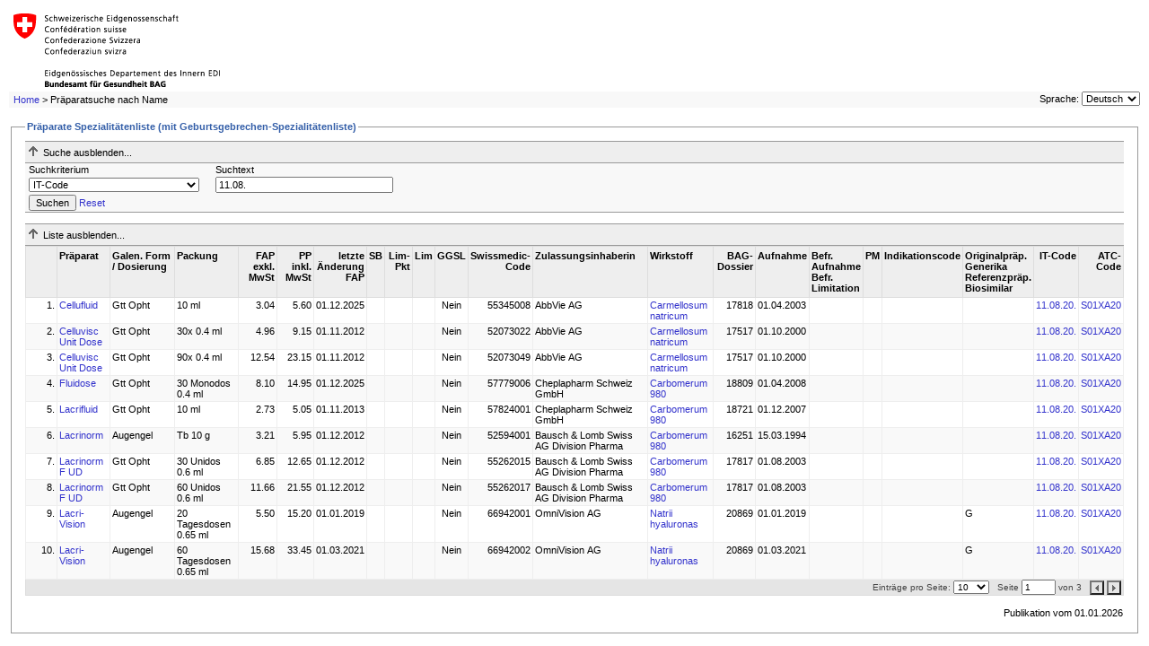

--- FILE ---
content_type: text/html; charset=utf-8
request_url: https://xn--spezialittenliste-yqb.ch/ShowPreparations.aspx?searchType=ItCode&searchValue=11.08.
body_size: 57472
content:


<!DOCTYPE html PUBLIC "-//W3C//DTD XHTML 1.0 Transitional//EN" "http://www.w3.org/TR/xhtml1/DTD/xhtml1-transitional.dtd">

<html xmlns="http://www.w3.org/1999/xhtml" >
<head><title>
	Spezialitätenliste (SL) - Präparate
</title><meta http-equiv="Page-Enter" content="blendTrans(Duration=0.1)" /><meta http-equiv="Page-Exit" content="blendTrans(Duration=0.1)" /><link href="App_Themes/Default/Styles.css" type="text/css" rel="stylesheet" /></head>
<body>
<form name="aspnetForm" method="post" action="ShowPreparations.aspx?searchType=ItCode&amp;searchValue=11.08." id="aspnetForm">
<div>
<input type="hidden" name="ctl00_cphContent_ctl00_HiddenField" id="ctl00_cphContent_ctl00_HiddenField" value="" />
<input type="hidden" name="__EVENTTARGET" id="__EVENTTARGET" value="" />
<input type="hidden" name="__EVENTARGUMENT" id="__EVENTARGUMENT" value="" />
<input type="hidden" name="__LASTFOCUS" id="__LASTFOCUS" value="" />
<input type="hidden" name="__VIEWSTATE" id="__VIEWSTATE" value="vazx346QHPc2SVdWdxfuuVWQpkv8cHS7Mld3mhXfyDhgZnIZuLp9N0b/cjHA9paQfDi67TYvGGx+4SFjPyazmhv6X+C6pzAqZzEoKk6o3qAJ9HDopGoqfH8q+mv4weetQpLGBziQZZiTdqPmo5c4AztHKpD2DDME7BGSyDqTgDwBjMXuwuSe97z+1V7Mkda0wABycZJZIqPSHkEZUbpim8xqF8sZLIsNhVoabxeJjpP1/3nhjW6L144IuDHdtNpvWaavxWC2LuXjvO4epul3eTcjnUN5td9HClbZ1mkfAR20whqsX9lukUB3EVHYqAKP2BP1MhRvVVRM1umBDq+V7WlBzyJ61FSF1K1mO00qXsOamQIjwv21oKMyyvoMk8AX1PWkW32t51rq3EZReJt0EQzy91yVl/IUUkhIJVc1LFZkyI3xonTBUrraZcPj+PGpzh9HdQsjnalzt4r6otQY+9no5zUeUWbrinNJhOxsX/BLyN6Favb4NQ6Q8jKyMJfk2QE45nnnn7svmGbNfo1TiMjkbog8Jdb3S506FFYvOcF4zRGzqSnNvLQWO6hElwuw72paN/yHmIivlzkajbjIvJjWqtCLt/[base64]/zh4Mtr0BHJf1KMOH+yOX2dYDU3TeyXQ8BSqcxT5FQu4EP7NBESWzDBJ8HvuuYEkpgOLfBYnUguZK2Lnzaxbd9q5SLsc/jWxff/yOrV5ZO27+cRRIoIrx9oeSEncis296iGtw4GwF5lmb/MU/oGlqh+toh7vTLI8nXsTeGfGGQnKKPJYn4fcmeR1dJWJjoo6unmMor3XHCfNsDN/6w6LcJRHGcN+KMk6biwcbpHT86gc2k+vphK+7bIExkK9vPcX+OEqvUvF4+ilq7CiR6kEvlIKnnmxygXfX3svF+znRPRMN5RUm/2Ojm95bFeyBZwQHTBQO+Wdst2Bm9IwGvfFyUkvAqHVFjWQmdYR800DBAgBlreL60fLgpAGDUeAS5XQZsKHKfqpKOGs4zDCYWYVOviWDg82vK7+B8bAkmB4uzaXfxU8+b3g4O8hKCCNS7yTugFrdcQrcJo5J4/gFu09zyX5a0KcYCBMXCjYsgxymJgZAzyVhG9eXLbdxZ58yQGJqXTU6+kebf0eW/S4n+qY37Nf0WXYWSxxTr8H7z3xFiT3pBCcx1/F3mzPANywoTqUCSDmnu+ciQhYgW4klHU9FAbPF/SMCxrGNkziIHb7RxV/JrApFOIR1KihE9TlWt+97uQ0WcowMihtBzmkLAY/3Sbq5Wgmq3t+7V3O3sE9T42xf07bN0hemgTGXCgy1u/BWfys9tXp7Xz4IKp/K+vn/wXbY+I5SzywcB6tG+Tul2WOocYWxrcGtneKKFtGX1RdlVa+wJw4yufppLUiYxpOiYa0z6eWyRNZS/eKUM/She4Lp6uHIdHZplrYV+MnCi7z6bUqyO5+RPCcBWCr3uE+smDPxxFBMYImBJf8fJxhFxdS1zkxLfPC+L7IoWo/513c+67pI3Zqlo/0gyQNIaqZ32lmNjGkW64yh+lUvDk9hOWIpZQSuHu+gFFpjOUiFuqpIHDQjtngLXMkxWUfvB18irEQC6Dz86hJb0j6uDBfjIO1usVYg+VI7Y6O//ZyfHXrQmR2ilwqbXWAApphl4OfFF8uLhMbvzoSS97vPWCCPZI3EKBx1Arb3I5EeBMFjidv44m6Y+elIGkxV91Ijcvb8ekUBtmanIvUrZ1EJt0V/qysgsX3QNZYNm0hRjvMkS8nAXgtZgbol8FAOI6JIGqCOhXvgh4Eq0n64X3ZaPLXa8+n7/Q3QcWh0IfbL7XC6+V2s8HgsSV+WtGW07+vHhgEa9wuXTwfeMwZd8acOq1Z404t3v0NVTDnGabKXBCx1LVZWFyL9G0eKFMdDbNhBKa5vrz/xOT9yCX99BzAWtitjqnRnje56UAa0BucN90SXTmkH9oEK7IT1kiXvKoern+Vft9TkoyUsED9AxadZ2sa5MdznI2hZbfU82/jTcs1/2IGZ3/iEQ91Z6aIEYMHT/BrZCZ4JR6r8i53o39vh9faVFq0bCKXUg3LVk9L0j55NP6K+GWcAmhYUHSRbIRKjMla0bQKETavYd4qyUBhFUnBRlxLTRM0iRwIN8f1E5QlSkXYW+ikqp845LXVFvsxfMr/PVOljzi0yKNLvltOAfAMEpep/NCoC+MtZMnMoX+RoT9wj2vsdLyjyTbB+ej0m9cJK54JWFyCG/EFL1aPN5XDXC6TplinomrE0rJMtp4xieLx0FVqc0TWr9wkPztX2JvZ9QZkC3o3cUz+jRDAolMARqL/OEjgZFvbnZcCUcctcnNqWHnyAxI3IwOEDZxynxvAH1oDAZmW0pva+qT6y1Xb4RUbAGjAN4AtArKckzvyLRCq94IlOio2GpbkPdws2BxREaFRyqqOdmEIYdj9H2qn2VuKCHHDyzmOQ1SCgNhw2zywzAaK/wuKste30iRFHxyoc8b0HYSecdYQfbuvYGGmUAlGlxD2zaQF+YgyKc98Pu2L9fAnKCE1nLzy0bGmiqZbtiQAoikNLwj8r+S1iJBgEmDL4iPIIGU87zj8qFqWk0Vyew6kV9ItLzxbA+7ErL+RS/B1MSMhJcLH63JFop4YSPeVv5Cr2YLosgKH3FqOYDpAp3zxT63bWtyiYiw3tlCmGUXgw7BHwyfPC6SnQ8Jc9+YZrdRnwGz/gCmuz6gE0PEZ5OYtneMY+/Z/n+J8/9UQuCyIV1dJDn2K02gbhJW/ZnsbqSBY7GoerDJNDE+JTSZAQfubn07bS/HOf35GmcQtDC9jPT4ohZwlwq2BCScbtbrfmBmicxranHq8nMz2ai8oKTh427fmkifJUBSnG6vP1DNQTgRXtJ/fpddTaqm7XPkMAILgcgg0lYo/oq49EfquaJ7GbGU1DNJOjJ9HrNxlFxgtNUX9u6fZuTnCSPyHfctvikHfRsxGk1yWpjCqePclfywXbpHZBJl2xkt7wjVgdoY3VhC1G8g9Twk4Uj1FJGCIXnqmPNhzMiZdqSpqK9UWzqMwC1WkjGvoGfdMiIGby5QQCS87eUvtqYWvSS5gRrC7FZP8uuS0HoNQUi/IySKKz3Vg29oXdW8RLRaGkQvtkraozKd0iW8kJGqHmgCtbylZ2v6S8N7pC3RPN49d1eIWupKILCQYfrzHKVTm4COzpBOWnLULkHiFLYjn/+ocvyAbga9TGP3Q6CxYy96vzpXtsgGAODIFahJW83vI97UnyTrSs9fuuHcrsNG5q1Hzfx+IlEM5SZexxcEnQ0+7qbahkf/g1Qk/RhLv2AbUb7ylB4ZwGRhZgdhuCDC12j3GO4a0RYJWU11cChEz1dnFByA4QiP+d6dRao8QSqXT2aqoMLV1OPqOYRmdYhWe5u+h+WWZnQbyPo/tNQxDlXuWHY2xGnKN0NFEgi7+c5VqiEOcFMeMHbcMHuat7ARASKFIswHahbieNccNrfNbB5yHYxWW0Zeisc/OuFD5Kku97TUBtQ+m4izJPW9BzAjKFuii17IclsZRxvyt/iOuz6axErMq6QDHmwOLv7I4lcMrqJtRIvQLl2efOte1kAHBg6CzIJwbHxIc/IGlypV305ID8DIjR/iv7ug+TN0S4PkpU8ovScp1q//vieAMWLGjlG6hu3UZTYmnyCAL2VMbpOT0GLgfvwn88Quijw99XmOndVeYfQI/TvW5pfXRoXwMu7sxiqCu/AV1GfS8AsgQ0+fSv8X1OLZLfpZhGBoeZXq3wnZ9d9IwU/39Rx48FQK0fy5QwFh9A+vwq0LHZ03HYRut7tKwyUoqTg/D4XzDvG0EOp/Di62WMgykNI4Qw5BFHCwbmbSyMRG+PDFLiNR26o/CwiKdrhfod8D+AD0xQF3BbP8HW+fUbwsIWGddPB1o0an4H/1lsMguPS9EVjy+Mx4laC8dYZTzX3a0nmv7YzGpqnF+7oBznruHwd8C1jalYAG0i28/Gxc3OM4RMIe88rcylwue/SOPbipJffPtTvVCeuWcqwXUKs8/RDlWUoNQWwHyR7okZ1mqiDb7ML6/iz+IrtNbtiGuO7KqPtM3ClmYMTifRyF8mC2UYjAsjZncum/8Wfe+v9HnnVhQq8ir5NaJVM5EOWIG032FW9z8DyQHhWXtWCGxntORJP0zj4/UsTgGthpNiZvZPLKAY5OKqPyH/wD+1N6ORst9sQB6PyJMUm9RYCqTYh+8IULoNvNgxf8HU3nf2bLY7yMhCDmhWvSmzQNqvEFIG3RbD32r+HRc0or90EbtXewcLSxtcq7GG+nYYZVGuvahwvkN1SKf8N9cclXSHID9Xu6t/ibYY6oYj/SONBX1PKhJwJD1AoJg1hzojg3s1CyolOLv6ImyogY/K0eeVJ2pZs0W/[base64]/SgZP2M7PR9OQPn9tKx5/0O3ql+Gc3iPJDhZwBAnvQklz20CtlsGWB54CYwu/ifh4qqU21b001UJPAoJB7JZvFl4AHmLpHJWA585WeQDZzC3Kr6K4XvWGBCfFGr4sfMlQ1SvyxpwU2smN12QI2K3dZsqsNuB1rJWD2/F3wZvx0QyEnm3JjD6WAzb3SDFPmoCPfW5JDqGAJzi2EuFPU29JVsemAfN+YgalxWlJhJQ9hFRWi7HxRXiLZz8umX+XGNHi9LQhQaKAlypBJ7lP2Tfx7MJrvBoO7Hn3/kmle8Susy+ZdT+2TJudnLm/iUyPTThlQiKri/y3DBCfOM0KkI897T1Ka5UR/[base64]/1+Gj3/m+vxw2F9FhauRjejEoZ4BKzmUps7wJEAeqc8I7GOjn4l2ALixGWUenLDQYh1iFxMAnRBhWgmMoZrVa0y9swlLQ43p2PTFlsLiTnvus2TvpZ/kpyat0Hpy+JLS+0zE2FJkbjwoNQpuQIh8ZWW/0cNmwkzF3hRyJxCkIM4GZBs9eUEDI3a5d6XpHanJjcuVxTaqUQizgSy76kpUyWEKUUozTkMkPJlcqGvDdJ7iV2m4zIE7glB3iYyx0HX0EuRh2ELqWOzWmSdyfLPQSD69GeIfRIhS9s/+WbhrbkcD8KBDbN0yuf1Y65EPS+5JsqUwsDFRMORE04wZ7QBFaf7WYVCPnJ/WV07HsVD3TThK3E1VovFuLlfqoV6YLScolCtEDR16wXuuc58oESeBw/gKCFcdmfUupDfSug2bLY7co6sFAmJvi+QLEnWBtBGLvPP9hm8hatluDa2LqKWZR6n8e1O/R9kFYx2i3rr8eiIU9L5jvDPjy4bEkyxSLPBI0mAizyQiLawl4+i1Dn436v3VDfT8j+OefJZUvDjpirM4SVROLGxx/ADZZ7mnPYNvslnoyjT9RoNC6T7CGB9x8+oYMpvQukY0W9Rvu44f3LtQe9CWjcRJY170NITz74Qr4cA+toIDrs7WyZme1eaSKPDQ6OC9ADAVTYCuXi0A8666hWvrApRoVgWW4hNOUASTbfrAF2zELOnNt5KvruUUwge6isK+FORtCAOA0sFxUlfrLkd/9/AkSKJmjnqmepZ82DZVZaWBQwXOMnnYkbPVIjSV5/pxpR6MrprKeaEVyMSmfP4qA/GWshnhW0kxcThspgKPsASL0MlHnbg5GEASJL85udrFZJW44AnrHLg/JPXuLf/w2/rahZXHbpVKNu+XL9wGaMjnVsaP18bD2yis015UPC9h874bRkt9wTkrm/IAGa8w2QV/y9KW06+3AqPJi17nYcQw4bd3Vj2orDWpOHk1NogsYEVjinKoDvATW+wM7SG8cGTnLr/6Fpz1epo98GQrG2Z44BoLe7yfjP+9RPfqQg4IYOCcOAvguz6/9uC/BbxpFPtqvzsZeLCaRMHsxEglXsE/pzTluJNYWXRTNgnXqmMEkkEpiBJWbQd+wh4m1+tFJaz9EBk8DMIxa/Yn0YNJJ1DQswwUakfwN06KxoM0S6USgpds5wk7uxvFIT4ji5JSyk9pqCs6rlWh35L0z0+k2kxRwGkUI9S1F2axPcC4RMSg1iVSlgvxxcGGulUsBFiqd+AOqifnG+e/iJIDs4vDU+LXrx4qnXUI85wiZwsKyYH2n4k1iIjpelATw4BnJAzoY980qKPlHzN2XVqQJdBmTgcXcbAbGsk18ZZzNEKTJI4tt2LNap9JsiFAijO9yv2+606zky8dAFWFtkOGIhLHME8T6ph1mj/L52oMqjSc8RVvtCBSQpBIEH4/9fICTbwR+v0w9D959MvSsT49rnM6GMXYAPQCF1iRLnBKT+LEN7K1j9N17rDUuIZEa/tpUYi/lQ0/mXwm/fuzwFrHvnLmLAxFeguoHBzr2uppAJt04XDs7dondqxRR4HgYuXP0g9jAA6nRKpwDE0L6al2qoOM68BSKHvjMWbI5eoaNyLskRDUDL/WeXIaoFMIgLKVHsLMUUFh4TNJpgQYYnFgrqshv+QOYt4K2TbPR9NAx1E/Svny1vs0vgk3IXyTfAjD6wnL/Wdvgx6y4Hztz8kI5taKcMY6j7Mbjcj/JmzyMSyWrqowjAdCifdK1NX6crgF+P+4Cit304VPPtkVf2ZRqds1NMkoJOnqALehAAtwICNNR+BJE63hg1bm6gUUrAuDHklB/0OtSo1EQwOOL4nzvVwIhvADdMsdV/yapxLaq7CnU19jAGcAn5PZL6/jvSuB/1r2Nk8VLqDj+c1bPSs9WErFPhqYst5qBcJleHfyb6yiBZurw8LOS0i+65kFeJY53g+r2DiOYzPU1h9jX7BCZoWurQUYFmDT6PQAhj6T8AiCA8rReW8GYXw2hJcdPXyjkE52RtN3lnJcNNMZn1EDdEHuRRBT/ZPJrPnwOPLKAN3ZU9UWJZ7+0ud8eHP8iDeYPD5bnQO9AjtsQne02O/8psKIQX4cyErK8nuxkihdMl1MwhpE6v5oh7V8gmkTf+RW07yOrsIvfCwMgJh2gnCL7SIargIV1oV0Rwp6Bwczy4P2W5MOqRtyGsHQU/+RXUQIGmb/60aFbN+/LPjUDshzMhRa/Dwf+12vwCh3j0muujeB2ZSsj58iES7FVvcdkgwNaHztfD4i80Pnfs/ppDaGYdsVGe5BSoHKIhkzKLwor2QSpFTu53wVDxU46+OvsXeu3j3BIzn/X062RpUGsg++Ledjxwm/[base64]/ozcKd2yMC58eXJsVZSVjpDJvbgPwgFUIGNb+v6i3aKqxAKZ1PhmJNDRYHlz9gu7rlvyu0pt8f8/FqUii7qw8PlNsXOEri8ooc/Xas5TNV6da37ewxzi2EXXS8lDEfB15EYl+uEEoyiZsLxifWfcoKrk+imG9xhlnECEq3LehzopEjY3YQYihO6jpzWj59CE2anPCusGpLRQ5oPBrYJrIMPiMZULVvDRLRatfKkM01A+n1vWHmNTu7ddrq/OrQBbUL20aksrwiwt53dOc0CmrU3inTKtMnJ8x7+Yg3h0sPanivFlXBltABYTwhRe3Vd/3bgP6jws9LF/g/LQ2XAbK3vcKdFP01TtRnNUhpBQQ2cZDxFeQocNp3lBwyESi4xSBmr3D7eRi58mTYjw2Lfo1rcQt4u747HxSrYkhzC721SVWlJrzlbt8HDY0lIqu67znX8SWsjofcapN3NB59c5nPkArI8RfzekHXTE88QLE7TbCgQ9moQ1eeaipmlKYsyfJh93kVjveX+4fhE/za/[base64]/+BhAu+uy/wK/rEBHcSEN33zG+5OjrckXdBux0Z7/vy7fVX6SjIrTviLxHMqp3v68oEEN1jIpf4RaWBbHlFdbLPld/sPkqxy0RA5jW+QRWVK5682iTSjBA1T7SbnEXXsvnDT1KfxX97Ac+mduILegY6dVGp8y6T1cfaeV16QwsTnMzOic0SvXmqryCDCvBmfNqnBn2tPBmJaCX57/oQ4PhmwDP+Zb3DM/VPbVxX8RNy0DTDtqw5nDevhkF/s0ORlKNImEVRe5xtPPmMcwyFU0A/2UcyNbdyzgBxUd8+dcvJPHbFA8w1/9MpDhw5CxK/rtOWfETHCx9EBnt2HPjqxUuulb6xcMr/PiVv760/1RmQwkZPFDBLpvDLSFXk1YW1idfo5lVTD+9LUuk7owljOhuLEkzsuxgtRk5hdP4pF9M04jBCW1kQZPxPgEDiAorRc3+7ctXmjZiO6+F4I4ucuNeDrPyFi8caS2Fiq9FVOYwyLmddpzRhwypY49RM5vZecWiB2OpnsNCdLbnQmW6Id+OoSqakWHXvqMH/3dpdwz1s5iuc7P34uLwXKRCqTehs+D1Dq1xiEqUrZ46zJUFOQ05BI2EjTwCj11zzKMz2l6ZqS8H1+5T8pIFp/tO6n6atTrbC4NykJvQiwvw0ToXwkUhps+9Jv2waJ/XQMzAZZBV2WEuqy4ilkT7f77pw5NIWhyAoCTeSWza7PfQ50woN/8M+Qp0vUdqdni4SfD5g8dyFISc3j1jvVQJE0fsbR9g0qgZ7LYM50nIP/7O5Fw1YclsovbQMoX+1bmwcN1jyJg+3ZGTpQSw55wLjFM+R6LIvhYrtKCh8HXBD8lPKKOJaFX9NIpprUVmMWkZ0PtSV0zQoYvqoW0Wa79epGmKu59IEc0PM8xuguxTUM0LsmmK29kYPcW3bKQlWpIU5+darPfjFbkduE0/Hk/JbmuF21140XZ38l7YRDBRNHLgteLlrJUEmkQ5J0clyuRooSxQUqhHOLLDf0CKT/fWOjxQ/qT91aDPZE3Yo81t0sKgDWTmuUaTMd/[base64]/vQdGwX8BIdM2GTjHCRu+7+nJfjsUKRhFFWgTqCtOiZT3w1ga/XymaJ5f24iHF0l9MUaGNSTOmNDXEyXswCZ8JaQHYoGEanLWV74QM1qchJJZqul2ZGJE1fSkKmSRl+C8+G8zRhvxT1Bggn1Q/KaxyH7j1XJSwBGqVJwJXU9Wo/CVutFPC1stcpurrr3K6XzNPDwJc0RxRubQLmLwxsikY00CIY7uKlGdAA+My2SMvFMv7CYKIjwiZncuenV8rZZCv8bAQuLcRZkINlw+swXaFFWavq0W+ZUazm9qU7dZ4zIoRDrJG94PghH1y29Jewj4kFJriyz0pGNIO36U+H/5zBfXWuNSfXBERFxX4B/R2xPUtlpIs7N4oGbc94X0mdeGkhwjPVMV3CfcScDperGjQw6WBAlMzYVmsiNm83pGmkSTuot78OdBL1kbWlxk85RvEdZNhr2UO75j3wxz9E5Hso0rq+Lf9udZI8lCyDZY5s6+bjI/gQXizwM6S/bLJ8qAjgQZmjoJrzIF9dmefp+bY1RTB3x2twspZzCetIT01Muew2dH356D/kQdZYbwVpr9JyVfVEod+j56KyI16zNRPa0ySZx/hWnTebUBonl5+ViMgNTCwhtO5mGLmEuFtCHFF7HxZ477ftpy3sv5JpOsJ8mNMuAM14AcN0r8Gx7HK3SaG/t88Rs4+V2GrmV6IZIWC5fFa+F0ZPsqCRZaigCBD3BzwmWjzWasBRNQzfxAUE0u6YsZJRg4LLExkjWn8VBd76rUYpMNfaweUiZXmi5bieT6RH4NBk2oPrYNJjKzfOPitfDu0v7AUkeC4P8wQv7P9j/769Ay5qUI1ysUnpOxVrtrixKILd2IGRYkt1T9OA3pzl7vXCMHv4PKOaa4F5dFGEOE03dUv7tPTTt+Pj9u4jMIMZvT837Z4H9KTQBihMfjGRsSRRZK9yJYQCA4xf3l5tHOHEngw1v/MGcXFOfWnXHzJnXvnX1VCUyv3VDxQy43Ldc0ZZ9z4mliV1U/K7vCiKvBviolHAcTWpjh6vw1SYLG04gOmlzIMhDN3kpgYHSNhhln80DjvyeebLch9rQa+ArVnM57+u10p5v9yD6cK/S3/k3nDdJgD+4D7PVy9/EAZRzGTf9HfCerbiKXNkn1ADToFt0G4EP2EUXonT+yoQ3J0Ct5k+IfxvCHNFJmwXY63PMnFyo7y8qgLlCg35IodKqleepmbVf1oixGbcH3Mw4UO7/rfoENBjZeQS2AqlbtXQzsgrOQhh/1z2cbs9/8tMKYMJHM5bGVu7eWPUM6pxTPu/2O9GD9Iv41h2bPviP1UMPQUFPqTDF85OUeZrWAa/iZi+YsHrn/jBWGq86PCxyYWnOcPy/jkWU1RhOigk1iDt4nQh7fGFuxy69IY63LuW/95LVCrvT6LoMK+HDmT31fnwuJPgLdLxfvutJq9V5uGXHLZv22buBvVtduXXwgyh2w1/fdXRgRXtEH81ciqD7ZFR3fBP3Ra5ryDq5uIWqqo4M6QzsdZ7Gh2tDiawfQETJ9pwzXPxillJE+o1xtxrrF0Xi/Pe6ehIoHam3FqEH/HK75a+IkL1V0ugEuUwJmwTH1pwKWvjZMBiOuy9u4f2LpjMLk1FxxUSZwoJevdkegWb5b8QvFI5wmv/sBJ/uIfKaRfyWPIUtSp904u2zzdoI5ECOuOYscGVWwVwwOXBBZdSN1pYOgPEfp7AUb1fMWCm61wBhpZ3l6cfI5EORkgRq3jTCL25d0fp9iBk1bXldDcEwrgHD4GyEpNJ8qanDti4VNAzA6JUr44fOKRcaKqcuCJfK21KWwNDY6KSwEQauIrjG2s/+cTO+8or9yS/ikJQjeyj51LqUDPQnZM7Vs+lJodk/89iLEQDbL/IxGCxL7GokkraZO85hMpgTrJ/GJeK8xC9bfodLa0kxxz9fzaDCQ/Lpyb3/PI7Cbwucnpa2Fi7MAJ4x83tUiR5TvvaPAWI/HBm+genbS7g/CaYGujB6ZglcNxKn929DV19+oCEIID3AknqxU5KkT7tTyQfF8ONCQ+8CFSxqblPrAlVfrICgKYhv52S83U6AdV7VjLhjgqivalEhelMQYZDOJfgPT177/snq9nuGTXqCfr0giD1MavdzsLTm6uabn94IlDp7WVLzkx55Jn4usfXGrEGjhR//[base64]/nRAeajq68dWR4UnLpVib7JzfYqn/WUUEC7klida5m5oksZX0g72RVHhRWLVKp2bQ9NznOB+6z5GamP7FXNklchHj9XQwQfmsAQwE6lGHV8+RdN2UXlCI6GofekpqCnkNpM3WWAoOrbytZvr9O53oNa7MbvZKGgr9oYBeMEdC1BKD48HdaxeSODkS/8TQjibMMhJSZc4Hfad1Ao3wn4VeAcVjI47Ll8bZUE8yJkYnqGGYBkmdXl0/gEmQqztlLTR6GP93L2psW8eX77htna0X8Y8XxS92KU4C5xhsGJZj5QVveGGeue/uv5MIKoELR6pFhPJt5v4XOJNazrmxhP+rPUnW+Bj/[base64]/uDpdYO1Gq3YmRaCElQiS2/21qAUNI3zFHfDht3v7pRX7a40E6+0Q1HcDmTFdGpFEyjrM3unYnl+Hkl2JpOAW4CYJ4PKWJwljncH6Zgu1ov1hok8rxg+OH7e3A==" />
</div>

<script type="text/javascript">
//<![CDATA[
var theForm = document.forms['aspnetForm'];
if (!theForm) {
    theForm = document.aspnetForm;
}
function __doPostBack(eventTarget, eventArgument) {
    if (!theForm.onsubmit || (theForm.onsubmit() != false)) {
        theForm.__EVENTTARGET.value = eventTarget;
        theForm.__EVENTARGUMENT.value = eventArgument;
        theForm.submit();
    }
}
//]]>
</script>


<script src="/WebResource.axd?d=iMXDxCxc6zD-6qsyX7Ng8uOBEHdQee_6w_NQjLJEGIBvGJKnKZJTHViGUUfvyn7KTUP5OjPF_VI_1sR-adWtUPNmj3E1&amp;t=638738229864203450" type="text/javascript"></script>


<script src="/ScriptResource.axd?d=K8SrPURZuFJFuKQDa-rSg80h4_yVuuBnJ3weGLf6-Z7f1nGx0y8ctiAxQTVXXPfnuJwx-rSd2d9II3jLYzytaz78hUF8DYJXkzS4t8v_G7EXsjLO0-au7G64ayT5T263HDhLUHtLtJDXheCw5OwzPdpRT7U1&amp;t=ffffffffa50b82b2" type="text/javascript"></script>
<script src="/ScriptResource.axd?d=07cutl_04XE38Az7p4I-zkxXY3wyY9q2nO8vGMbtQqwcfzF7S61Z42JRSqVtiiF3nMrfoR4vi20_qM1mImomwCDr81-PzDXTyU9Avinuie7G6OHiIPk3diXlzRDmueTVQ4V-HBSAiOcVSRmRWrAshISfQJ1g2afiTCekxKS_mY6LRYpa0&amp;t=ffffffffa50b82b2" type="text/javascript"></script>
<script src="/ShowPreparations.aspx?_TSM_HiddenField_=ctl00_cphContent_ctl00_HiddenField&amp;_TSM_CombinedScripts_=%3b%3bAjaxControlToolkit%2c+Version%3d1.0.11119.20010%2c+Culture%3dneutral%2c+PublicKeyToken%3d28f01b0e84b6d53e%3ade-CH%3af115bb7c-9ed9-4839-b013-8ca60f25e300%3a9ea3f0e2%3ae2e86ef9%3a9e8e87e9%3a1df13a87%3a80f47b59" type="text/javascript"></script>
<div>

	<input type="hidden" name="__VIEWSTATEGENERATOR" id="__VIEWSTATEGENERATOR" value="E373970C" />
	<input type="hidden" name="__SCROLLPOSITIONX" id="__SCROLLPOSITIONX" value="0" />
	<input type="hidden" name="__SCROLLPOSITIONY" id="__SCROLLPOSITIONY" value="0" />
	<input type="hidden" name="__VIEWSTATEENCRYPTED" id="__VIEWSTATEENCRYPTED" value="" />
	<input type="hidden" name="__EVENTVALIDATION" id="__EVENTVALIDATION" value="QTSMqGiJoVGeMhStrA6ReHmkISf4xLBdY3Ylb/fa9k6RGesS0M3dJZ0LFdnNdTOkV7NW2jxkLo8Zv1o8B9WCTI8N5mwMVoJ516tOeYWXakr5XuIglC7Yj6QjaKxOS9o579WWx5dixYrYYj8PIdDbBacsaP8+rUjyq0Qs/ve8YY+BFEgoaEAWPBmlQ3nQZJKjG+EYqrd6nfKXvXCW8eNU/JGQ7PH5ILcR+8Rf5EEAu8qNvMQahATJ3Tf+twqLevP0SqMsX4rumKpHuHef9uMurFMGgZhnUV16t+KsA0Guh5k6hOjbu5ls69KnRLJjpfAhZmPFYKrKrWuW03ORZzRUhBjRGopYlS3NQWd/cNm0J3tTer91Gyfqo1ZDiiQBZ5VXf6viNw==" />
</div>

  <div id="header">
    <table width="100%" cellpadding="0" cellspacing="0">
      <tr>
        <td style="background-color: White;"><a id="ctl00_hlBAG" href="https://www.bag.admin.ch/bag/de/home/versicherungen/krankenversicherung.html?lang=de" target="_blank"><img id="ctl00_imgBAG" src="App_Themes/Default/Images/bag_logo_de.gif" style="border-width:0px;" /></a></td>
      </tr>
      <tr>
        <td>
            <div id="breadcrumbs">  <span id="ctl00_smpBreadcrumbs"><a href="#ctl00_smpBreadcrumbs_SkipLink"><img alt="Skip Navigation Links" height="0" width="0" src="/WebResource.axd?d=YvzUSZbvpwUCLVDKKJZKOAwsz4uTvqNertTbdnCHW3covLFcevXria8DGZ_Z4CgNzRmXTX2pGOm8pb7-e9at_1bQaM81&amp;t=638738229864203450" style="border-width:0px;" /></a><span><a href="/Default.aspx">Home</a></span><span> &gt; </span><span>Pr&#228;paratsuche nach Name</span><a id="ctl00_smpBreadcrumbs_SkipLink"></a></span>
                                    
                                    
            </div>
            <div id="#language-selector">
<div id="language-selector">
    <label for="ctl00_ucLanguageSelector_ddlLanguage" id="ctl00_ucLanguageSelector_lblLanguage">Sprache:</label>
    <select name="ctl00$ucLanguageSelector$ddlLanguage" onchange="javascript:setTimeout('__doPostBack(\'ctl00$ucLanguageSelector$ddlLanguage\',\'\')', 0)" id="ctl00_ucLanguageSelector_ddlLanguage">
	<option selected="selected" value="de-CH">Deutsch</option>
	<option value="fr-CH">Fran&#231;ais</option>
	<option value="it-CH">Italiano</option>

</select> 
</div></div>
        </td>
      </tr>
    </table>
  </div>

  <div id="body">    
      <div id="content">
         
    <script type="text/javascript">
//<![CDATA[
Sys.WebForms.PageRequestManager._initialize('ctl00$cphContent$ctl00', document.getElementById('aspnetForm'));
Sys.WebForms.PageRequestManager.getInstance()._updateControls([], [], [], 90);
//]]>
</script>

    <div id="ctl00_cphContent_pnlPreparations">
	<fieldset>
		<legend>
			Präparate Spezialitätenliste (mit Geburtsgebrechen-Spezialitätenliste)
		</legend>
        <div id="ctl00_cphContent_ucSearchBoxPreparations_pnlSearchHeader" class="search-header">
			
    <img id="ctl00_cphContent_ucSearchBoxPreparations_imgSearchExpandImage" src="Images/expand.gif" alt="" style="border-width:0px;" />
    <span id="ctl00_cphContent_ucSearchBoxPreparations_lblSearchExpandText">Suche anzeigen...</span>

		</div>
<div id="ctl00_cphContent_ucSearchBoxPreparations_pnlSearchBody" class="search-body" onkeypress="javascript:return WebForm_FireDefaultButton(event, 'ctl00_cphContent_ucSearchBoxPreparations_btnSearch')">
			
    <table cellpadding="0" cellspacing="0" border="0" class="search-details">
        <tr>
            <td class="labelCell">
                <label for="ctl00_cphContent_ucSearchBoxPreparations_ddlSearchType" id="ctl00_cphContent_ucSearchBoxPreparations_lblSearchType">Suchkriterium</label>
            </td>
            <td class="labelCell">
                <label for="ctl00_cphContent_ucSearchBoxPreparations_txtSearchValue" id="ctl00_cphContent_ucSearchBoxPreparations_lblSearchValue">Suchtext</label>
            </td>
            <td>
                
            </td>
        </tr>
        <tr>
            <td>
                <select name="ctl00$cphContent$ucSearchBoxPreparations$ddlSearchType" id="ctl00_cphContent_ucSearchBoxPreparations_ddlSearchType">
				<option value="PreparationName">Pr&#228;parat-Name</option>
				<option value="SwissMedicNr">Swissmedic Nummer</option>
				<option selected="selected" value="ItCode">IT-Code</option>
				<option value="ItCodeDescription">IT-Code Beschreibung</option>
				<option value="Substance">Substanz</option>
				<option value="Partner">Zulassungsinhaberin</option>
				<option value="ATCCODE">ATC-Code</option>
				<option value="GTIN">GTIN</option>

			</select>
            </td>
            <td>
                <input name="ctl00$cphContent$ucSearchBoxPreparations$txtSearchValue" type="text" value="11.08." id="ctl00_cphContent_ucSearchBoxPreparations_txtSearchValue" class="text" />
            </td>
            <td>
                
            </td>
        </tr>
        <tr>
            <td colspan="3">
                <input type="submit" name="ctl00$cphContent$ucSearchBoxPreparations$btnSearch" value="Suchen" id="ctl00_cphContent_ucSearchBoxPreparations_btnSearch" />
                <a onclick="resetSearchValues();" id="ctl00_cphContent_ucSearchBoxPreparations_btnReset" href="javascript:__doPostBack('ctl00$cphContent$ucSearchBoxPreparations$btnReset','')">Reset</a>
            </td>
        </tr>
    </table>

		</div>
<input type="hidden" name="ctl00$cphContent$ucSearchBoxPreparations$cpeSearchDetails_ClientState" id="ctl00_cphContent_ucSearchBoxPreparations_cpeSearchDetails_ClientState" />
<br />

<script type="text/javascript">
    function resetSearchValues(){
        if ($get('ctl00_cphContent_ucSearchBoxPreparations_ddlSearchType') != null)
            $get('ctl00_cphContent_ucSearchBoxPreparations_ddlSearchType').selectedIndex = 0;

        if ($get('ctl00_cphContent_ucSearchBoxPreparations_txtSearchValue') != null)
            $get('ctl00_cphContent_ucSearchBoxPreparations_txtSearchValue').value = "";

        if ($get('ctl00_cphContent_ucSearchBoxPreparations_chkIncludeDeletedItems') != null)
            $get('ctl00_cphContent_ucSearchBoxPreparations_chkIncludeDeletedItems').checked = "";
    }
</script>

        <div id="ctl00_cphContent_pnlSearchResultHeader" class="search-header">
			
            <img id="ctl00_cphContent_imgSearchExpandImage" src="Images/expand.gif" alt="" style="border-width:0px;" />
            <span id="ctl00_cphContent_lblSearchExpandText"></span>
        
		</div>
        <div id="ctl00_cphContent_pnlSearchResult">
			
            <div>
				<table cellspacing="0" border="0" id="ctl00_cphContent_gvwPreparations" style="width:100%;border-collapse:collapse;">
					<tr class="headerstyle top">
						<th scope="col">&nbsp;</th><th scope="col">Präparat</th><th scope="col">Galen. Form / Dosierung</th><th scope="col">Packung</th><th class="right" title="Fabrikabgabepreis" scope="col">FAP exkl. MwSt</th><th class="right" title="Publikumspreis" scope="col">PP inkl. MwSt</th><th class="right" scope="col">letzte<br/>Änderung FAP</th><th class="center" title="Das &quot;rote X&quot; zeigt an, dass die Packung einen erhöhten Selbstbehalt hat." scope="col">SB</th><th class="right" title="Limitations-Punkte (vgl. Weisungen des BAG zur Spezialitätenliste)" scope="col">Lim-Pkt</th><th class="center" title="Limitation" scope="col">Lim</th><th class="center" title="Geburtsgebrechen-Spezialitätenliste" scope="col">GGSL</th><th class="right" scope="col">Swissmedic-Code</th><th scope="col">Zulassungsinhaberin</th><th scope="col">Wirkstoff</th><th class="right" scope="col">BAG-Dossier</th><th scope="col">Aufnahme</th><th title="A = befristete Aufnahme L=befristete Limitation" scope="col">Befr. Aufnahme<br/>Befr. Limitation</th><th title="Preismodell vgl. Limitation" scope="col">PM</th><th scope="col">Indikationscode</th><th title="Originalpräparat/Generikum/Referenz/BioSimilar" scope="col">Originalpräp.<br/>Generika<br/>Referenzpräp.<br/>Biosimilar
</th><th class="right" title="Code nach Index therapeuticus" scope="col">IT-Code</th><th class="right" title="Code nach anatomisch-therapeutisch-chemischem Klassifikationssystem der Weltgesundheitsorganisation (WHO)" scope="col">ATC-Code</th>
					</tr><tr class="rowstyle top">
						<td class="counter-col">
                        1.
                    </td><td>
                        <a href="javascript:__doPostBack('ctl00$cphContent$gvwPreparations$ctl02$ctl00','')">Cellufluid</a>
                    </td><td>
                        Gtt Opht 
                    </td><td>
                        10 ml
                    </td><td class="right">
                        3.04
                    </td><td class="right">
                        5.60
                    </td><td class="right">
                        01.12.2025
                    </td><td align="center">
                        <span id="ctl00_cphContent_gvwPreparations_ctl02_lblSB20x" title="Das &quot;rote X&quot; zeigt an, dass die Packung einen erhöhten Selbstbehalt hat."></span>                        
                    </td><td class="right">
                        
                    </td><td align="center">
                      <span id="ctl00_cphContent_gvwPreparations_ctl02_lblLim" title="  "></span>
                    </td><td align="center">
                        <span id="ctl00_cphContent_gvwPreparations_ctl02_lblFlagGGSL">Nein</span>                        
                    </td><td class="right">
                        55345008
                    </td><td>
                        AbbVie AG
                    </td><td>
                        <a id="ctl00_cphContent_gvwPreparations_ctl02_hlSubst" href="ShowPreparations.aspx?searchType=Substance&amp;searchValue=Carmellosum%20natricum">Carmellosum natricum</a>
                    </td><td class="right">
                        17818
                    </td><td>
                        01.04.2003
                    </td><td>
                        <span id="ctl00_cphContent_gvwPreparations_ctl02_lblBefrAuf"></span>
                        <span id="ctl00_cphContent_gvwPreparations_ctl02_lblBefrLim">                                    
                                    <ul style="list-style: none;padding: 0px;margin: 0px;">
                                
                                   </ul>
                                </span>
                    </td><td>
                        
                    </td><td>
                        
                    </td><td>
                         
                    </td><td class="right">
                        <a id="ctl00_cphContent_gvwPreparations_ctl02_hlItCode" href="ShowPreparations.aspx?searchType=ItCode&amp;searchValue=11.08.20.">11.08.20.</a>
                    </td><td class="right">
                        <a id="ctl00_cphContent_gvwPreparations_ctl02_hlAtcCode" href="ShowPreparations.aspx?searchType=ATCCODE&amp;searchValue=S01XA20">S01XA20</a>
                    </td>
					</tr><tr class="alternatingrowstyle top">
						<td class="counter-col">
                        2.
                    </td><td>
                        <a href="javascript:__doPostBack('ctl00$cphContent$gvwPreparations$ctl03$ctl00','')">Celluvisc Unit Dose</a>
                    </td><td>
                        Gtt Opht 
                    </td><td>
                        30x 0.4 ml
                    </td><td class="right">
                        4.96
                    </td><td class="right">
                        9.15
                    </td><td class="right">
                        01.11.2012
                    </td><td align="center">
                        <span id="ctl00_cphContent_gvwPreparations_ctl03_lblSB20x" title="Das &quot;rote X&quot; zeigt an, dass die Packung einen erhöhten Selbstbehalt hat."></span>                        
                    </td><td class="right">
                        
                    </td><td align="center">
                      <span id="ctl00_cphContent_gvwPreparations_ctl03_lblLim" title="  "></span>
                    </td><td align="center">
                        <span id="ctl00_cphContent_gvwPreparations_ctl03_lblFlagGGSL">Nein</span>                        
                    </td><td class="right">
                        52073022
                    </td><td>
                        AbbVie AG
                    </td><td>
                        <a id="ctl00_cphContent_gvwPreparations_ctl03_hlSubst" href="ShowPreparations.aspx?searchType=Substance&amp;searchValue=Carmellosum%20natricum">Carmellosum natricum</a>
                    </td><td class="right">
                        17517
                    </td><td>
                        01.10.2000
                    </td><td>
                        <span id="ctl00_cphContent_gvwPreparations_ctl03_lblBefrAuf"></span>
                        <span id="ctl00_cphContent_gvwPreparations_ctl03_lblBefrLim">                                    
                                    <ul style="list-style: none;padding: 0px;margin: 0px;">
                                
                                   </ul>
                                </span>
                    </td><td>
                        
                    </td><td>
                        
                    </td><td>
                         
                    </td><td class="right">
                        <a id="ctl00_cphContent_gvwPreparations_ctl03_hlItCode" href="ShowPreparations.aspx?searchType=ItCode&amp;searchValue=11.08.20.">11.08.20.</a>
                    </td><td class="right">
                        <a id="ctl00_cphContent_gvwPreparations_ctl03_hlAtcCode" href="ShowPreparations.aspx?searchType=ATCCODE&amp;searchValue=S01XA20">S01XA20</a>
                    </td>
					</tr><tr class="rowstyle top">
						<td class="counter-col">
                        3.
                    </td><td>
                        <a href="javascript:__doPostBack('ctl00$cphContent$gvwPreparations$ctl04$ctl00','')">Celluvisc Unit Dose</a>
                    </td><td>
                        Gtt Opht 
                    </td><td>
                        90x 0.4 ml
                    </td><td class="right">
                        12.54
                    </td><td class="right">
                        23.15
                    </td><td class="right">
                        01.11.2012
                    </td><td align="center">
                        <span id="ctl00_cphContent_gvwPreparations_ctl04_lblSB20x" title="Das &quot;rote X&quot; zeigt an, dass die Packung einen erhöhten Selbstbehalt hat."></span>                        
                    </td><td class="right">
                        
                    </td><td align="center">
                      <span id="ctl00_cphContent_gvwPreparations_ctl04_lblLim" title="  "></span>
                    </td><td align="center">
                        <span id="ctl00_cphContent_gvwPreparations_ctl04_lblFlagGGSL">Nein</span>                        
                    </td><td class="right">
                        52073049
                    </td><td>
                        AbbVie AG
                    </td><td>
                        <a id="ctl00_cphContent_gvwPreparations_ctl04_hlSubst" href="ShowPreparations.aspx?searchType=Substance&amp;searchValue=Carmellosum%20natricum">Carmellosum natricum</a>
                    </td><td class="right">
                        17517
                    </td><td>
                        01.10.2000
                    </td><td>
                        <span id="ctl00_cphContent_gvwPreparations_ctl04_lblBefrAuf"></span>
                        <span id="ctl00_cphContent_gvwPreparations_ctl04_lblBefrLim">                                    
                                    <ul style="list-style: none;padding: 0px;margin: 0px;">
                                
                                   </ul>
                                </span>
                    </td><td>
                        
                    </td><td>
                        
                    </td><td>
                         
                    </td><td class="right">
                        <a id="ctl00_cphContent_gvwPreparations_ctl04_hlItCode" href="ShowPreparations.aspx?searchType=ItCode&amp;searchValue=11.08.20.">11.08.20.</a>
                    </td><td class="right">
                        <a id="ctl00_cphContent_gvwPreparations_ctl04_hlAtcCode" href="ShowPreparations.aspx?searchType=ATCCODE&amp;searchValue=S01XA20">S01XA20</a>
                    </td>
					</tr><tr class="alternatingrowstyle top">
						<td class="counter-col">
                        4.
                    </td><td>
                        <a href="javascript:__doPostBack('ctl00$cphContent$gvwPreparations$ctl05$ctl00','')">Fluidose</a>
                    </td><td>
                        Gtt Opht 
                    </td><td>
                        30 Monodos 0.4 ml
                    </td><td class="right">
                        8.10
                    </td><td class="right">
                        14.95
                    </td><td class="right">
                        01.12.2025
                    </td><td align="center">
                        <span id="ctl00_cphContent_gvwPreparations_ctl05_lblSB20x" title="Das &quot;rote X&quot; zeigt an, dass die Packung einen erhöhten Selbstbehalt hat."></span>                        
                    </td><td class="right">
                        
                    </td><td align="center">
                      <span id="ctl00_cphContent_gvwPreparations_ctl05_lblLim" title="  "></span>
                    </td><td align="center">
                        <span id="ctl00_cphContent_gvwPreparations_ctl05_lblFlagGGSL">Nein</span>                        
                    </td><td class="right">
                        57779006
                    </td><td>
                        Cheplapharm Schweiz GmbH
                    </td><td>
                        <a id="ctl00_cphContent_gvwPreparations_ctl05_hlSubst" href="ShowPreparations.aspx?searchType=Substance&amp;searchValue=Carbomerum%20980">Carbomerum 980</a>
                    </td><td class="right">
                        18809
                    </td><td>
                        01.04.2008
                    </td><td>
                        <span id="ctl00_cphContent_gvwPreparations_ctl05_lblBefrAuf"></span>
                        <span id="ctl00_cphContent_gvwPreparations_ctl05_lblBefrLim">                                    
                                    <ul style="list-style: none;padding: 0px;margin: 0px;">
                                
                                   </ul>
                                </span>
                    </td><td>
                        
                    </td><td>
                        
                    </td><td>
                         
                    </td><td class="right">
                        <a id="ctl00_cphContent_gvwPreparations_ctl05_hlItCode" href="ShowPreparations.aspx?searchType=ItCode&amp;searchValue=11.08.20.">11.08.20.</a>
                    </td><td class="right">
                        <a id="ctl00_cphContent_gvwPreparations_ctl05_hlAtcCode" href="ShowPreparations.aspx?searchType=ATCCODE&amp;searchValue=S01XA20">S01XA20</a>
                    </td>
					</tr><tr class="rowstyle top">
						<td class="counter-col">
                        5.
                    </td><td>
                        <a href="javascript:__doPostBack('ctl00$cphContent$gvwPreparations$ctl06$ctl00','')">Lacrifluid</a>
                    </td><td>
                        Gtt Opht 
                    </td><td>
                        10 ml
                    </td><td class="right">
                        2.73
                    </td><td class="right">
                        5.05
                    </td><td class="right">
                        01.11.2013
                    </td><td align="center">
                        <span id="ctl00_cphContent_gvwPreparations_ctl06_lblSB20x" title="Das &quot;rote X&quot; zeigt an, dass die Packung einen erhöhten Selbstbehalt hat."></span>                        
                    </td><td class="right">
                        
                    </td><td align="center">
                      <span id="ctl00_cphContent_gvwPreparations_ctl06_lblLim" title="  "></span>
                    </td><td align="center">
                        <span id="ctl00_cphContent_gvwPreparations_ctl06_lblFlagGGSL">Nein</span>                        
                    </td><td class="right">
                        57824001
                    </td><td>
                        Cheplapharm Schweiz GmbH
                    </td><td>
                        <a id="ctl00_cphContent_gvwPreparations_ctl06_hlSubst" href="ShowPreparations.aspx?searchType=Substance&amp;searchValue=Carbomerum%20980">Carbomerum 980</a>
                    </td><td class="right">
                        18721
                    </td><td>
                        01.12.2007
                    </td><td>
                        <span id="ctl00_cphContent_gvwPreparations_ctl06_lblBefrAuf"></span>
                        <span id="ctl00_cphContent_gvwPreparations_ctl06_lblBefrLim">                                    
                                    <ul style="list-style: none;padding: 0px;margin: 0px;">
                                
                                   </ul>
                                </span>
                    </td><td>
                        
                    </td><td>
                        
                    </td><td>
                         
                    </td><td class="right">
                        <a id="ctl00_cphContent_gvwPreparations_ctl06_hlItCode" href="ShowPreparations.aspx?searchType=ItCode&amp;searchValue=11.08.20.">11.08.20.</a>
                    </td><td class="right">
                        <a id="ctl00_cphContent_gvwPreparations_ctl06_hlAtcCode" href="ShowPreparations.aspx?searchType=ATCCODE&amp;searchValue=S01XA20">S01XA20</a>
                    </td>
					</tr><tr class="alternatingrowstyle top">
						<td class="counter-col">
                        6.
                    </td><td>
                        <a href="javascript:__doPostBack('ctl00$cphContent$gvwPreparations$ctl07$ctl00','')">Lacrinorm</a>
                    </td><td>
                        Augengel 
                    </td><td>
                        Tb 10 g
                    </td><td class="right">
                        3.21
                    </td><td class="right">
                        5.95
                    </td><td class="right">
                        01.12.2012
                    </td><td align="center">
                        <span id="ctl00_cphContent_gvwPreparations_ctl07_lblSB20x" title="Das &quot;rote X&quot; zeigt an, dass die Packung einen erhöhten Selbstbehalt hat."></span>                        
                    </td><td class="right">
                        
                    </td><td align="center">
                      <span id="ctl00_cphContent_gvwPreparations_ctl07_lblLim" title="  "></span>
                    </td><td align="center">
                        <span id="ctl00_cphContent_gvwPreparations_ctl07_lblFlagGGSL">Nein</span>                        
                    </td><td class="right">
                        52594001
                    </td><td>
                        Bausch & Lomb Swiss AG Division Pharma
                    </td><td>
                        <a id="ctl00_cphContent_gvwPreparations_ctl07_hlSubst" href="ShowPreparations.aspx?searchType=Substance&amp;searchValue=Carbomerum%20980">Carbomerum 980</a>
                    </td><td class="right">
                        16251
                    </td><td>
                        15.03.1994
                    </td><td>
                        <span id="ctl00_cphContent_gvwPreparations_ctl07_lblBefrAuf"></span>
                        <span id="ctl00_cphContent_gvwPreparations_ctl07_lblBefrLim">                                    
                                    <ul style="list-style: none;padding: 0px;margin: 0px;">
                                
                                   </ul>
                                </span>
                    </td><td>
                        
                    </td><td>
                        
                    </td><td>
                         
                    </td><td class="right">
                        <a id="ctl00_cphContent_gvwPreparations_ctl07_hlItCode" href="ShowPreparations.aspx?searchType=ItCode&amp;searchValue=11.08.20.">11.08.20.</a>
                    </td><td class="right">
                        <a id="ctl00_cphContent_gvwPreparations_ctl07_hlAtcCode" href="ShowPreparations.aspx?searchType=ATCCODE&amp;searchValue=S01XA20">S01XA20</a>
                    </td>
					</tr><tr class="rowstyle top">
						<td class="counter-col">
                        7.
                    </td><td>
                        <a href="javascript:__doPostBack('ctl00$cphContent$gvwPreparations$ctl08$ctl00','')">Lacrinorm F UD</a>
                    </td><td>
                        Gtt Opht 
                    </td><td>
                        30 Unidos 0.6 ml
                    </td><td class="right">
                        6.85
                    </td><td class="right">
                        12.65
                    </td><td class="right">
                        01.12.2012
                    </td><td align="center">
                        <span id="ctl00_cphContent_gvwPreparations_ctl08_lblSB20x" title="Das &quot;rote X&quot; zeigt an, dass die Packung einen erhöhten Selbstbehalt hat."></span>                        
                    </td><td class="right">
                        
                    </td><td align="center">
                      <span id="ctl00_cphContent_gvwPreparations_ctl08_lblLim" title="  "></span>
                    </td><td align="center">
                        <span id="ctl00_cphContent_gvwPreparations_ctl08_lblFlagGGSL">Nein</span>                        
                    </td><td class="right">
                        55262015
                    </td><td>
                        Bausch & Lomb Swiss AG Division Pharma
                    </td><td>
                        <a id="ctl00_cphContent_gvwPreparations_ctl08_hlSubst" href="ShowPreparations.aspx?searchType=Substance&amp;searchValue=Carbomerum%20980">Carbomerum 980</a>
                    </td><td class="right">
                        17817
                    </td><td>
                        01.08.2003
                    </td><td>
                        <span id="ctl00_cphContent_gvwPreparations_ctl08_lblBefrAuf"></span>
                        <span id="ctl00_cphContent_gvwPreparations_ctl08_lblBefrLim">                                    
                                    <ul style="list-style: none;padding: 0px;margin: 0px;">
                                
                                   </ul>
                                </span>
                    </td><td>
                        
                    </td><td>
                        
                    </td><td>
                         
                    </td><td class="right">
                        <a id="ctl00_cphContent_gvwPreparations_ctl08_hlItCode" href="ShowPreparations.aspx?searchType=ItCode&amp;searchValue=11.08.20.">11.08.20.</a>
                    </td><td class="right">
                        <a id="ctl00_cphContent_gvwPreparations_ctl08_hlAtcCode" href="ShowPreparations.aspx?searchType=ATCCODE&amp;searchValue=S01XA20">S01XA20</a>
                    </td>
					</tr><tr class="alternatingrowstyle top">
						<td class="counter-col">
                        8.
                    </td><td>
                        <a href="javascript:__doPostBack('ctl00$cphContent$gvwPreparations$ctl09$ctl00','')">Lacrinorm F UD</a>
                    </td><td>
                        Gtt Opht 
                    </td><td>
                        60 Unidos 0.6 ml
                    </td><td class="right">
                        11.66
                    </td><td class="right">
                        21.55
                    </td><td class="right">
                        01.12.2012
                    </td><td align="center">
                        <span id="ctl00_cphContent_gvwPreparations_ctl09_lblSB20x" title="Das &quot;rote X&quot; zeigt an, dass die Packung einen erhöhten Selbstbehalt hat."></span>                        
                    </td><td class="right">
                        
                    </td><td align="center">
                      <span id="ctl00_cphContent_gvwPreparations_ctl09_lblLim" title="  "></span>
                    </td><td align="center">
                        <span id="ctl00_cphContent_gvwPreparations_ctl09_lblFlagGGSL">Nein</span>                        
                    </td><td class="right">
                        55262017
                    </td><td>
                        Bausch & Lomb Swiss AG Division Pharma
                    </td><td>
                        <a id="ctl00_cphContent_gvwPreparations_ctl09_hlSubst" href="ShowPreparations.aspx?searchType=Substance&amp;searchValue=Carbomerum%20980">Carbomerum 980</a>
                    </td><td class="right">
                        17817
                    </td><td>
                        01.08.2003
                    </td><td>
                        <span id="ctl00_cphContent_gvwPreparations_ctl09_lblBefrAuf"></span>
                        <span id="ctl00_cphContent_gvwPreparations_ctl09_lblBefrLim">                                    
                                    <ul style="list-style: none;padding: 0px;margin: 0px;">
                                
                                   </ul>
                                </span>
                    </td><td>
                        
                    </td><td>
                        
                    </td><td>
                         
                    </td><td class="right">
                        <a id="ctl00_cphContent_gvwPreparations_ctl09_hlItCode" href="ShowPreparations.aspx?searchType=ItCode&amp;searchValue=11.08.20.">11.08.20.</a>
                    </td><td class="right">
                        <a id="ctl00_cphContent_gvwPreparations_ctl09_hlAtcCode" href="ShowPreparations.aspx?searchType=ATCCODE&amp;searchValue=S01XA20">S01XA20</a>
                    </td>
					</tr><tr class="rowstyle top">
						<td class="counter-col">
                        9.
                    </td><td>
                        <a href="javascript:__doPostBack('ctl00$cphContent$gvwPreparations$ctl10$ctl00','')">Lacri-Vision</a>
                    </td><td>
                        Augengel 
                    </td><td>
                        20 Tagesdosen 0.65 ml
                    </td><td class="right">
                        5.50
                    </td><td class="right">
                        15.20
                    </td><td class="right">
                        01.01.2019
                    </td><td align="center">
                        <span id="ctl00_cphContent_gvwPreparations_ctl10_lblSB20x" title="Das &quot;rote X&quot; zeigt an, dass die Packung einen erhöhten Selbstbehalt hat."></span>                        
                    </td><td class="right">
                        
                    </td><td align="center">
                      <span id="ctl00_cphContent_gvwPreparations_ctl10_lblLim" title="  "></span>
                    </td><td align="center">
                        <span id="ctl00_cphContent_gvwPreparations_ctl10_lblFlagGGSL">Nein</span>                        
                    </td><td class="right">
                        66942001
                    </td><td>
                        OmniVision AG
                    </td><td>
                        <a id="ctl00_cphContent_gvwPreparations_ctl10_hlSubst" href="ShowPreparations.aspx?searchType=Substance&amp;searchValue=Natrii%20hyaluronas">Natrii hyaluronas</a>
                    </td><td class="right">
                        20869
                    </td><td>
                        01.01.2019
                    </td><td>
                        <span id="ctl00_cphContent_gvwPreparations_ctl10_lblBefrAuf"></span>
                        <span id="ctl00_cphContent_gvwPreparations_ctl10_lblBefrLim">                                    
                                    <ul style="list-style: none;padding: 0px;margin: 0px;">
                                
                                   </ul>
                                </span>
                    </td><td>
                        
                    </td><td>
                        
                    </td><td>
                        G 
                    </td><td class="right">
                        <a id="ctl00_cphContent_gvwPreparations_ctl10_hlItCode" href="ShowPreparations.aspx?searchType=ItCode&amp;searchValue=11.08.20.">11.08.20.</a>
                    </td><td class="right">
                        <a id="ctl00_cphContent_gvwPreparations_ctl10_hlAtcCode" href="ShowPreparations.aspx?searchType=ATCCODE&amp;searchValue=S01XA20">S01XA20</a>
                    </td>
					</tr><tr class="alternatingrowstyle top">
						<td class="counter-col">
                        10.
                    </td><td>
                        <a href="javascript:__doPostBack('ctl00$cphContent$gvwPreparations$ctl11$ctl00','')">Lacri-Vision</a>
                    </td><td>
                        Augengel 
                    </td><td>
                        60 Tagesdosen 0.65 ml
                    </td><td class="right">
                        15.68
                    </td><td class="right">
                        33.45
                    </td><td class="right">
                        01.03.2021
                    </td><td align="center">
                        <span id="ctl00_cphContent_gvwPreparations_ctl11_lblSB20x" title="Das &quot;rote X&quot; zeigt an, dass die Packung einen erhöhten Selbstbehalt hat."></span>                        
                    </td><td class="right">
                        
                    </td><td align="center">
                      <span id="ctl00_cphContent_gvwPreparations_ctl11_lblLim" title="  "></span>
                    </td><td align="center">
                        <span id="ctl00_cphContent_gvwPreparations_ctl11_lblFlagGGSL">Nein</span>                        
                    </td><td class="right">
                        66942002
                    </td><td>
                        OmniVision AG
                    </td><td>
                        <a id="ctl00_cphContent_gvwPreparations_ctl11_hlSubst" href="ShowPreparations.aspx?searchType=Substance&amp;searchValue=Natrii%20hyaluronas">Natrii hyaluronas</a>
                    </td><td class="right">
                        20869
                    </td><td>
                        01.03.2021
                    </td><td>
                        <span id="ctl00_cphContent_gvwPreparations_ctl11_lblBefrAuf"></span>
                        <span id="ctl00_cphContent_gvwPreparations_ctl11_lblBefrLim">                                    
                                    <ul style="list-style: none;padding: 0px;margin: 0px;">
                                
                                   </ul>
                                </span>
                    </td><td>
                        
                    </td><td>
                        
                    </td><td>
                        G 
                    </td><td class="right">
                        <a id="ctl00_cphContent_gvwPreparations_ctl11_hlItCode" href="ShowPreparations.aspx?searchType=ItCode&amp;searchValue=11.08.20.">11.08.20.</a>
                    </td><td class="right">
                        <a id="ctl00_cphContent_gvwPreparations_ctl11_hlAtcCode" href="ShowPreparations.aspx?searchType=ATCCODE&amp;searchValue=S01XA20">S01XA20</a>
                    </td>
					</tr><tr class="pagerstyle">
						<td colspan="22">
                <span id="ctl00_cphContent_gvwPreparations_ctl13_gvwpPreparations_lblPageSize">Einträge pro Seite:</span>
<select name="ctl00$cphContent$gvwPreparations$ctl13$gvwpPreparations$ddlPageSize" onchange="javascript:setTimeout('__doPostBack(\'ctl00$cphContent$gvwPreparations$ctl13$gvwpPreparations$ddlPageSize\',\'\')', 0)" id="ctl00_cphContent_gvwPreparations_ctl13_gvwpPreparations_ddlPageSize">
							<option selected="selected" value="10">10</option>
							<option value="25">25</option>
							<option value="50">50</option>
							<option value="100">100</option>
							<option value="250">250</option>
							<option value="500">500</option>

						</select>
&nbsp;
<span id="ctl00_cphContent_gvwPreparations_ctl13_gvwpPreparations_lblPage">Seite</span>
<input name="ctl00$cphContent$gvwPreparations$ctl13$gvwpPreparations$txtPageNumber" type="text" value="1" onchange="javascript:setTimeout('__doPostBack(\'ctl00$cphContent$gvwPreparations$ctl13$gvwpPreparations$txtPageNumber\',\'\')', 0)" onkeypress="if (WebForm_TextBoxKeyHandler(event) == false) return false;" id="ctl00_cphContent_gvwPreparations_ctl13_gvwpPreparations_txtPageNumber" class="text" />
<span id="ctl00_cphContent_gvwPreparations_ctl13_gvwpPreparations_lblOf">von</span>
<span id="ctl00_cphContent_gvwPreparations_ctl13_gvwpPreparations_lblTotalNumberOfPages">3</span>
&nbsp;

<input type="submit" name="ctl00$cphContent$gvwPreparations$ctl13$gvwpPreparations$btnPrev" value="" id="ctl00_cphContent_gvwPreparations_ctl13_gvwpPreparations_btnPrev" title="Vorherige Seite" class="previous" />
<input type="submit" name="ctl00$cphContent$gvwPreparations$ctl13$gvwpPreparations$btnNext" value="" id="ctl00_cphContent_gvwPreparations_ctl13_gvwpPreparations_btnNext" title="Nächste Seite" class="next" />

            </td>
					</tr>
				</table>
			</div>
        
		</div>
        
<input type="hidden" name="ctl00$cphContent$cpeSearchResults_ClientState" id="ctl00_cphContent_cpeSearchResults_ClientState" />

        <br />
        

        
        
        


        
        <table cellspacing="0" border="0" id="ctl00_cphContent_fvwPreparationInformation" style="width:100%;border-collapse:collapse;">
			<tr>
				<td colspan="2">
                <div id="release-date">Publikation vom 01.01.2026</div>
            </td>
			</tr>
		</table>
        
    
	</fieldset>
</div>
    <input type="hidden" name="ctl00$cphContent$typeofdataid" id="ctl00_cphContent_typeofdataid" />


      </div>
  </div>

  <div id="footer">
    <!-- empty -->
  </div>



<script type="text/javascript">
//<![CDATA[

theForm.oldSubmit = theForm.submit;
theForm.submit = WebForm_SaveScrollPositionSubmit;

theForm.oldOnSubmit = theForm.onsubmit;
theForm.onsubmit = WebForm_SaveScrollPositionOnSubmit;
Sys.Application.initialize();
Sys.Application.add_init(function() {
    $create(AjaxControlToolkit.CollapsiblePanelBehavior, {"ClientStateFieldID":"ctl00_cphContent_ucSearchBoxPreparations_cpeSearchDetails_ClientState","CollapseControlID":"ctl00_cphContent_ucSearchBoxPreparations_pnlSearchHeader","CollapsedImage":"Images/expand.gif","CollapsedSize":0,"CollapsedText":"Suche anzeigen...","ExpandControlID":"ctl00_cphContent_ucSearchBoxPreparations_pnlSearchHeader","ExpandedImage":"Images/collapse.gif","ExpandedText":"Suche ausblenden...","ImageControlID":"ctl00_cphContent_ucSearchBoxPreparations_imgSearchExpandImage","SuppressPostBack":true,"TextLabelID":"ctl00_cphContent_ucSearchBoxPreparations_lblSearchExpandText","id":"ctl00_cphContent_ucSearchBoxPreparations_cpeSearchDetails"}, null, null, $get("ctl00_cphContent_ucSearchBoxPreparations_pnlSearchBody"));
});
Sys.Application.add_init(function() {
    $create(AjaxControlToolkit.CollapsiblePanelBehavior, {"ClientStateFieldID":"ctl00_cphContent_cpeSearchResults_ClientState","CollapseControlID":"ctl00_cphContent_pnlSearchResultHeader","CollapsedImage":"Images/expand.gif","CollapsedSize":0,"CollapsedText":"Liste anzeigen...","ExpandControlID":"ctl00_cphContent_pnlSearchResultHeader","ExpandedImage":"Images/collapse.gif","ExpandedText":"Liste ausblenden...","ImageControlID":"ctl00_cphContent_imgSearchExpandImage","SuppressPostBack":true,"TextLabelID":"ctl00_cphContent_lblSearchExpandText","id":"ctl00_cphContent_cpeSearchResults"}, null, null, $get("ctl00_cphContent_pnlSearchResult"));
});
//]]>
</script>
</form>
</body>
</html>


--- FILE ---
content_type: text/css
request_url: https://xn--spezialittenliste-yqb.ch/App_Themes/Default/Styles.css
body_size: 10509
content:
/* HTML ELEMENTS */
html, body {
	margin: 0;
	padding: 0;
}

body, input, textarea, select {
	font-family: Verdana, Arial, Sans-Serif;
	font-size: 11px;
}

body {
	padding: 10px;
}

a:link {
	color: #3333cc;
	text-decoration: none;
}
a:visited {
	color: #333399;
	text-decoration: none;
}
a:hover {
	color: #3333cc;
	text-decoration: underline;
}
a:active {
	color: #333399;
	text-decoration: underline;
}
a.remote {
	background: url(Images/remote.gif) right center no-repeat;
	padding-right: 10px;
  white-space: nowrap;
}

h1 {
	font-size: 15px;
}

h2 {
	font-size: 13px;
}

h3 {
	font-size: 11px;
}

h4 {
	font-size: 11px;
	font-style: italic;
}

p {
	margin: 0 0 15px;
	padding: 0;
}

sup {
	font-size: 10px;
}

img {
	border: 0 none;
}

hr {
	height: 1px;
	border-style: none;
	color: #ccc;
	background-color: #ccc;
}

ul {
	margin: 0 0 15px;
	padding: 0;
	list-style-type: none;
}

li {
	margin: 0 0 2px;
	padding: 0 0 0 10px;
	/* background: transparent url(Images/arrow-right-black.gif) 0px 4px no-repeat; */
}

fieldset {
	padding: 10px 15px 15px;
	border: 1px solid #999;
}
* html fieldset {
	padding-top: 0; /*  Fix issue in IE where padding-top is not applied. Add margin to legend instead */
}

legend {
	font-weight: bold;
	color: #335ea8;
}
* html legend {
	margin-bottom: 10px;
}


/* LAYOUT */
#header {
	margin: 0 0 15px;
	background: #f8f8f8;
	overflow: auto;
	width: 100%;
}

#BAGLOGO 
{
    float: left;
    background-repeat: no-repeat;
}

#breadcrumbs {
	float: left;
	padding: 3px 5px;
}

#language-selector {
	float: right;
}

.infobox {
	margin: 0 0 15px;
	padding: 10px 10px 10px 52px;
	background: #eff3fb url(Images/info.png) no-repeat 10px center;
	border: 1px solid #335EA8;
}


/* SPECIALS */
.emphasize {
	color: #f00;
}


/* TABLES */
tr.top, td.top {
	vertical-align: top;
}

th.right, td.right {
	text-align: right;
}

td.separator {
	height: 1px;
	background: #ddd;
	padding: 0 !important;
}

/* GRIDVIEW */
.headerstyle {
}

.headerstyle th {
	padding: 4px 2px;
	border: 1px solid #ddd;
	text-align: left;
	background-color: #eee;
}

.headerstyle th.center {
	text-align: center;	
}

.headerstyle th.right {
	text-align: right;	
}

.headerstyle a:link, .headerstyle a:visited, .headerstyle a:hover, .headerstyle a:active {
	color: #000;
	display: block;
	width: 100%;
	text-decoration: none;
}

th.sortascheaderstyle {
	padding-right: 20px;
	background: #2461bf url(Images/sort_asc.gif) no-repeat 100% center;
}

th.sortdescheaderstyle {
	padding-right: 20px;
	background: #2461bf url(Images/sort_desc.gif) no-repeat 100% center;
}

th.icon-col, td.icon-col {
	width: 20px;
	text-align: center;
}

th.counter-col, td.counter-col {
	width: 30px;
	text-align: right;
}

.rowstyle {
	background-color: #fff;
}

.alternatingrowstyle {
	background-color: #f9f9f9;
}

.sortrowstyle {
	background-color: #e5e5e5;
}

.sortalternatingrowstyle {
	background-color: #f0f0f0;
}

.selectedrowstyle, .selectedrowstyle td {
	background-color: #eff3fb;
	color: #333333;
	font-weight: bold;
}

.rowstyle td, .alternatingrowstyle td, .selectedrowstyle td {
	border: 1px solid #eee;
	padding: 2px;
}

.pagerstyle * {
	vertical-align: middle;
}

.pagerstyle td {
	padding: 0 2px;
	border: 1px solid #ddd;
	color: #444;
	background-color: #e5e5e5;
	font-size: x-small;
	text-align: right;
}

.pagerstyle select {
	font-size: x-small;
}

.pagerstyle .text {
	width: 30px;
	font-size: x-small;
}

.next, .previous {
	width: 16px;
	height: 16px;
	background: transparent no-repeat scroll center;
}

.previous {
	background-image: url(Images/prev.gif);
}

.next {
	background-image: url(Images/next.gif);
}


/* SEARCH */
div.search-header {
	cursor: pointer;
	margin: 0;
	padding: 5px 4px;
	border-top: 1px solid #999;
	border-bottom: 1px solid #999;
	background: #eee;
}

div.search-body {
	margin: 0;
	padding: 0;
	background: #f8f8f8;
}

table.search-details {
	width: 100%;
	margin: 0;
	padding: 0;
	border-bottom: 1px solid #999;
}

table.search-details th {
	text-align: left;
	padding: 1px 4px;
}

table.search-details td {
	padding: 1px 4px;
}

table.search-details td td {
	padding: 0px;
}

table.search-details td.labelCell {
	width: 200px;
	background: none;
}
table.search-details select, table.search-details input.text {
	width: 190px;
}


/* PREPARATION-DETAILS */
table.preparation-details {
	width: 100%;
	border-collapse: collapse;
}

table.preparation-details td {
	padding: 2px;
}

table.preparation-details tr.itcode-level1 {
	font-size: 13px;
	font-weight: bold;
}

table.preparation-details tr.itcode-level2 {
	font-size: 12px;
	font-weight: bold;
}

table.preparation-details tr.itcode-level3 {
	font-size: 11px;
	font-weight: bold;
}

table.preparation-details td.itcode-limitations {
	font-style: italic;
	padding-top: 10px;
}

table.preparation-details td.preparation-name {
	font-size: 13px;
	font-weight: bold;
	padding: 10px 2px;
}

table.preparation-details td.preparation-description {
	font-weight: bold;
}

table.preparation-details td.preparation-substances {
	font-style: italic;
}

table.preparation-details td.preparation-comment {
	font: italic;
}

table.preparation-details td.preparation-limitations {
	font-style: italic;
	padding-top: 10px;
	vertical-align: top;
}

table.preparation-details dt {
	float: left;
	font-weight: bold;
	width: 100px;
}

table.pack-list {
	width: 100%;
	border-collapse: collapse;
	margin-top: 10px;
}

table.pack-list th {
	padding: 5px 2px;
	font-weight: normal;
	text-align: left;
	vertical-align: top;
	border: 1px solid #ddd;
	border-width: 1px 0;
	background: #f9f9f9;
}

table.pack-list td {
	padding: 2px;
}

table.pack-list td.pack-partners {
	text-transform: uppercase;
	padding-top: 10px;
}

table.pack-list td.pack-limitations {
	font-style: italic;
	padding-top: 10px;
	vertical-align: top;
}

#release-date {
	text-align: right;	
}
/* PREPARATION-DETAILS-EDIT */
table.preparation-details-edit th td{
    border: 1px solid black;
    border-collapse: collapse;
}
table.preparation-details-edit th {
    padding: 5px;
    text-align: left;
    background-color: #dddddd;
    border: 1px solid black;
    border-collapse: collapse;
}
table.preparation-details-edit td {
    padding: 5px;
    text-align: left;
    border: 1px solid black;
    border-collapse: collapse;
}


/* ITCODE-OVERVIEW */
table.itcode-overview {
	width: 100%;
	border-collapse: collapse;
}

table.itcode-overview td {
	padding: 2px;
	font-weight: bold;
}

table.itcode-overview td.code {
	width: 70px;
}


/* ITCODE-LIST */
table.itcode-list {
	width: 100%;
	border-collapse: collapse;
}

table.itcode-list td {
	padding: 2px;
}

table.itcode-list tr.itcode-level1 {
	font-size: 13px;
	font-weight: bold;
}
table.itcode-list tr.itcode-level1 td {
	padding: 5px 2px;
	background: #e5e5e5;
}

table.itcode-list tr.itcode-level2 {
	font-size: 12px;
	font-weight: bold;
}
table.itcode-list tr.itcode-level2 td {
	padding: 5px 2px;
	background: #f5f5f5;
}

table.itcode-list tr.itcode-level3 {
	font-size: 11px;
	font-weight: bold;
}
table.itcode-list tr.itcode-level3 td {
	padding: 5px 2px;
}

table.itcode-list td.code {
	width: 70px;
}

table.itcode-list td.itcode-limitations {
	font-style: italic;
	padding-top: 10px;
}


/* GENERIC-LIST */
table.generic-list {
	width: 100%;
	border-collapse: collapse;
}

table.generic-list td {
	padding: 2px;
	vertical-align: top;
}

table.generic-list tr.itcode {
	font-size: 13px;
	font-weight: bold;
}

table.generic-list tr.itcode td {
	padding: 5px 2px;
	background: #e5e5e5;
}

table.generic-list tr.substance td {
	font-style: italic;
	padding-top: 10px;
}

table.generic-list tr.substance td {
	padding: 15px 0 5px;
	font-style: italic;
}

table.generic-list tr.separator {
	height: 50px;
}

table.preparation-list {
	width: 100%;
	border-collapse: collapse;
}

table.preparation-list td {
	padding: 2px;
	vertical-align: top;
	border: 1px solid #ddd;
}

table.preparation-list tr.preparation td {
	padding: 5px 2px;
}
table.preparation-list tr.partner {
	background: #eee;
}
table.preparation-list tr.pack {
	background: #f9f9f9;
}

table.preparation-list tr.franchise-10, span.franchise-10 {
	background: #ff9;
}
table.preparation-list tr.franchise10, span.franchise10 {
	background: #fff;
}
table.preparation-list tr.franchise20, span.franchise20 {
	background: #f99;
}

table.preparation-list td.preparation-name {
	font-weight: bold;
}

table.preparation-list td.price {
	text-align: center;
}

table.preparation-list td.price-difference {
	font-weight: bold;
	text-align: center;
}

/* DTC-List */
.row0 {
    background:#f9f9f9;
}
.row1 {
    background: #eee000;
}

/*
.accordionHeader, .accordionHeaderSelected {
	background: #e5e5e5;
	border: 1px solid #999;
	font-weight: bold;
	cursor: pointer;
	margin-top: 5px;
	padding: 5px;
}

.accordionHeader a:link, .accordionHeaderSelected a:link {
	color: #000;
	text-decoration: none;
}

.accordionContent {
	border: 1px solid #999;
	border-width: 0 1px 1px;
	padding: 10px 5px;
}
*/




.dgPage A:link    {     
      text-decoration:  none;
      font-weight:bold;
      color:      #3333cc;
      font-size:medium;
      }     
            
.dgPage A:visited {     
      text-decoration:  none;
      font-weight:bold;
      color:      #3333cc;
      font-size:medium;
      }     
            
.dgPage A:active  {     
      text-decoration:  none;
      font-weight:bold;
      color:      #333399;
      font-size:medium;
      }     
            
.dgPage A:hover   {     
      text-decoration:none;
      font-weight:bold;
      color: Red;
      font-size:x-large;
      }
      
.dgPage
{
      text-decoration:  underline;
      font-weight:bold;
      color:Black;
      font-size:x-large;
      text-decoration:none;
}
.normal
{
}
.SB20Y 
{
    background-color:#FF9999;
    }
.SB20N
{
    background-color:#FFFFFF;
    }
.FREEDY
{
    background-color:#FFFF99;
    }    